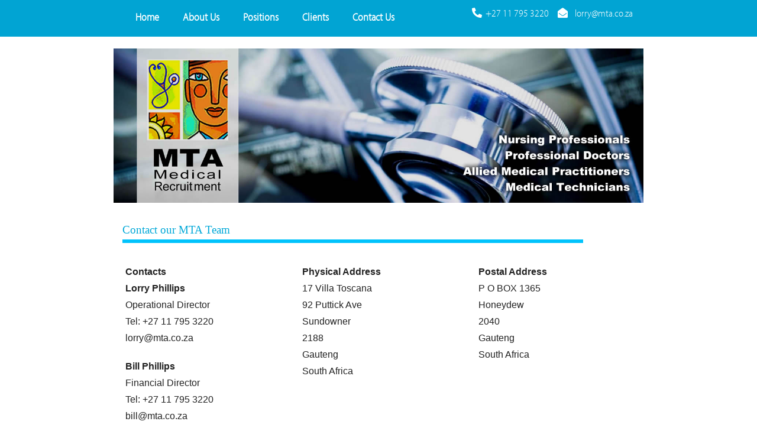

--- FILE ---
content_type: text/html; charset=UTF-8
request_url: https://www.mta.co.za/contact.html
body_size: 5217
content:
<!DOCTYPE html PUBLIC "-//W3C//DTD XHTML 1.0 Transitional//EN" "http://www.w3.org/TR/xhtml1/DTD/xhtml1-transitional.dtd">


<html class="">
<!--<![endif]-->
<head>
<meta charset="utf-8">
<meta name="viewport" content="width=device-width, initial-scale=1">
<title>Contact MTA Medical Recruitment</title>
<meta name="description" content="MTA Medical - Placing medical professionals in top positions in the Middle East" />
<meta name="keywords" content="MTA Medical - Placing medical professionals in top positions in the Middle East" />

<!-- RWD SCRIPT & STYLE-->
<script src="scripts/respond.min.js"></script>
<link href="styles/SR.css" rel="stylesheet" type="text/css">
<!---END------->

<!-- STYLES FILES-->
<link href="styles/boilerplate.css" rel="stylesheet" type="text/css">
<!---END------->

<!-- RWD MENU -->
   <script src="https://code.jquery.com/jquery-latest.min.js" type="text/javascript"></script>
   <script src="https://s3.amazonaws.com/menumaker/menumaker.min.js" type="text/javascript"></script>
   <script src="scripts/script.js"></script>
   <link rel="stylesheet" href="styles/menu-styles.css">
<!---END------->

<!-- FONTS--->
 <script src="https://kit.fontawesome.com/3e7b34a5e3.js" crossorigin="anonymous"></script>
<link rel="stylesheet" href="https://use.typekit.net/gmv4svo.css">
<!---END------->


<!-- SHRINKING STICKY HEADER AREA-------->
<script type='text/javascript' src='//code.jquery.com/jquery-1.9.1.js'></script>
<script type='text/javascript'>
$(function(){
    $(window).scroll(function(){
        if($(this).scrollTop() > 100) {
            $('#topbar, .cart-label').fadeOut('slow');
            $('#logo-img img')
                .css({})
                .attr('src','images/SR-Logo-mini.gif');
				$('#logo-txt img')
                .css({})
                .attr('display','hide');
        }
        if($(this).scrollTop() < 100) {
            $('#logo, #topbar, .cart-label').fadeIn('fast');
            $('#logo-img img')
                .css({})    
                .attr('src','images/SR-logo-mobile.gif');
        }
    });
});
</script>
<!---END------->


</head>
<body>
<div class="gridContainer clearfix">



<header id="headerArea" class="fluid">
<section id="mainSection" class="fluid">
<div id="div66" class="fluid">
 	<nav id="navArea" class="fluid">
	<div id='cssmenu'>
          <ul>
            <li><a href='index.html'><span>&nbsp;&nbsp;Home</span></a></li>
            <li><a href='about.html'><span>About Us</span></a></li>
            <li><a href='positions.html'><span>Positions</span></a></li>
            <li><a href='clients.html'><span>Clients</span></a>
            	 <ul>
             		<li><a href='clients.html'><span>Our Clients</span></a>
             		<li><a href='client-services.html'><span>Client Services</span></a></li>
              	 </ul>
             </li>
            <li><a href='contact.html'><span>Contact Us</span></a></li>
          </ul>
	</div>
</nav>
</div>

<div id="div33" class="fluid">
		<section id="contactBar" class="fluid" style="margin-top:10px;">
			<a class="txtWhite" style="font-size:17px;" href="tel:+27117953220"><i class="fas fa-phone-alt fa-1.5x"></i>&nbsp;&nbsp;+27 11 795 3220</a>&nbsp;&nbsp;&nbsp;&nbsp;
            <a class="txtWhite" style="font-size:17px;" href="mailto:lorry@mta.co.za"><i class="fas fa-envelope-open fa-1.5x"></i>&nbsp;&nbsp;&nbsp;&nbsp;lorry@mta.co.za</a>&nbsp;&nbsp;
       	</section>
 </div>
 
 </section>
</header>
<section id="mainSection" class="fluid" style="margin-top:20px;">
	<a href="index.html"><img src="images/slider/6.jpg" /></a>
</section>	
	
</section>

</div>

  <section id="mainSection" class="fluid">
  
	<div id="div100" class="fluid alignLeft">
   
  		<h2>Contact our MTA Team <br />
  		  <img src="images/spacer_blue.gif" width="90%" height="6px" /></h2>
  			<div id="div33" class="fluid">
            <p><strong>Contacts</strong><br />
              <strong>Lorry Phillips</strong><br />
				Operational Director<br />
				<a href="tel:+27117953220">Tel: +27 11 795 3220</a><br />
		      <a href="mailto:lorry@mta.co.za">lorry@mta.co.za</a></p>
            <p><strong>Bill Phillips</strong><br />
Financial Director<br />
<a href="tel:+27117953220">Tel: +27 11 795 3220</a><br />
<a href="mailto:bill@mta.co.za">bill@mta.co.za</a></p>
      </div>
                
                <div id="div33" class="fluid">
            <p><strong>Physical Address</strong><br />
17 Villa Toscana<br />
92 Puttick Ave<br />
Sundowner<br />
2188 <br />
Gauteng<br />
South Africa</p>
                </div>
                
                <div id="div33" class="fluid">
            <p><strong>Postal Address</strong><br />
P O BOX 1365<br />
Honeydew<br />
2040<br />
Gauteng<br />
South Africa</p>
                </div>
   
	</div>
  </section>
       
     <footer id="footerArea" class="fluid align-center">    
  	<p class="centreAlign">    
		&copy;  2023 MTA Medical (Pty) Ltd<br />
			<a class="txtWhite" href="tel:+27117953220">011 795 3220</a><br />
			<a class="txtWhite" href="tel:+27117953220">Lorry: </a> <a  class="txtWhite" href="mailto:lorry@mta.co.za">lorry@mta.co.za</a><br />
  Bill: bill@mta.co.za</p>
       </footer>



</div>
</body>
</html>


--- FILE ---
content_type: text/css
request_url: https://www.mta.co.za/styles/SR.css
body_size: 4199
content:
@charset "utf-8";
/* Simple fluid media
   Note: Fluid media requires that you remove the media's height and width attributes from the HTML
   http://www.alistapart.com/articles/fluid-images/ 
*/
img, object, embed, video {
	max-width: 100%;
}

/* IE 6 does not support max-width so default to width 100% */
.ie6 img {
	width:100%;
}

/*
	Dreamweaver Fluid Grid Properties
	----------------------------------
	dw-num-cols-mobile:		4;
	dw-num-cols-tablet:		8;
	dw-num-cols-desktop:	12;
	dw-gutter-percentage:	25;
	
	Inspiration from "Responsive Web Design" by Ethan Marcotte 
	http://www.alistapart.com/articles/responsive-web-design
	
	and Golden Grid System by Joni Korpi
	http://goldengridsystem.com/
*/

.fluid {
	clear: both;
	margin-left: 0;
	width: 100%;
	float: left;
	display: block;
}

.fluidList {
    list-style:none;
    list-style-image:none;
    margin:0;
    padding:0;        
}

/* Mobile Layout: 480px and below. */
  
.gridContainer {
	width: 100%;
	clear: none;
	float: none;
}
#fixedHeader {
	 position:fixed;
	 background:#FFF;
	 top:0;
	 z-index:20000;
	 width:100%;
}
#headerArea {
	background-color:#01A4D3;
	height:62px;
}

#contactBar {
	background-color:#01A4D3;
	color:#fff;
	font-family:myriad-pro-semi-condensed, sans-serif;
	font-size:1em;
	margin-top:25px;
	text-align:right;
	display:none;
}
#logoArea {
	text-align:center; font-size:1.1em; display:block; font-color:#222; font-family: myriad-pro-semi-condensed, sans-serif; font-weight:800;
}
#mainSection {
}
#navArea {
}
#slider {
	margin-top:20px;}
	

#div25 {
	text-align:center;
	
}
#div50 {
}
#newIssue {
	background-image:#666;
	text-align:center;
}
#listItem {
	border-bottom:1px solid #eee;
	width:90%;
	margin-left:5%;
	margin-right:5%;
}
#BG {
	border-top:5px solid #333;
	border-bottom:5px solid #333;
}
#footerArea {
	background-color:#01A4D3;
	color:#fff;
	border-top:40px;
	text-align:center;
}
#socialLinks {
	text-align:center;
	background-color:#222;
}
#div75 {
}
#div100 {
}
#div33 {
}
#div66 {
}
.zeroMargin_mobile {
margin-left: 0;
}
.hide_mobile {
display: none;
}

/* Tablet Layout: 481px to 768px. Inherits styles from: Mobile Layout. */

@media only screen and (min-width: 481px) {

.gridContainer {
	width: 100%;
	clear: none;
	float: none;
	
}
#fixedHeader {
	 position:fixed;
	 background:#FFF;
	 top:0;
	 z-index:20000;
	 width:100%;
}
#headerArea {
}
#contactBar {
	background-color:#01A4D3;
	color:#fff;
	font-family:myriad-pro-semi-condensed, sans-serif;
	font-size:1em;
	margin-top:25px;
	text-align:right;
	display:block;
	
}
#logoArea {
}

#mainSection {
	width:70%;
	text-align:center;
	margin-left:15%;
	margin-right:15%;
	
}
#footerArea {
}
#navArea {
}
#slider {
	background-color:#fff;
}
#div25 {
	width:24.5%;
	clear:none;
}
#div50 {
	width:48%;
	margin-left:1%;
	margin-right:1%;
	clear:none;
}
#div75 {
	width:73%;
	margin-left:1%;
	margin-right:1%;
	clear:none;
}
#div100 {
}
#div33 {
	width:33.333%;

	clear:none;
	text-align:left;
}
#div66 {
	width:63.33%;
	margin-left:1%;
	margin-right:1%;
	clear:none;
}

#newIssue {
}
#listItem {
}
#BG {
}
#socialLinks {
}
.hide_tablet {
display: none;
}
.zeroMargin_tablet {
margin-left: 0;
}
}

/* Desktop Layout: 769px to a max of 1232px.  Inherits styles from: Mobile Layout and Tablet Layout. */

@media only screen and (min-width: 769px) {

.gridContainer {
	width: 100%;
	max-width: 1960px;
	clear: none;
	float: none;
	margin:auto;
}
#fixedHeader {
	 position:fixed;
	 background:#FFF;
	 top:0;
	 z-index:20000;
	 width:100%;
}
#headerArea {
}
#contactBar {
}
#logoArea {
}

#mainSection {
	margin-top:0; margin-bottom:10px;
	
}
#footerArea {
}
#navArea {
}
#slider {
	text-align:center;
}

#div100 {
}

#div25 {
}
#div50 {
}
#div75 {
}
#div33 {
}
#div66 {
}

#newIssue {
	background-color:#555;
	text-align:center;
}
#listItem {
	
}
#BG {
}
#socialLinks {
}
.zeroMargin_desktop {
margin-left: 0;
}
.hide_desktop {
display: none;
}
}

--- FILE ---
content_type: text/css
request_url: https://www.mta.co.za/styles/boilerplate.css
body_size: 15911
content:
/*
/*
 * HTML5 ✰ Boilerplate v3.0.2
 *
 * What follows is the result of much research on cross-browser styling.
 * Credit left inline and big thanks to Nicolas Gallagher, Jonathan Neal,
 * Kroc Camen, and the H5BP dev community and team.
 *
 * Detailed information about this CSS: h5bp.com/css
 * 
 * Dreamweaver modifications:
 * 1. Commented out selection highlight
 * 2. Removed media queries section (we add our own in a separate file)
 *
 * ==|== normalize ==========================================================
 */


/* =============================================================================
   HTML5 display definitions
   ========================================================================== */

article, aside, details, figcaption, figure, footer, header, hgroup, nav, section { display: block; }
audio, canvas, video { display: inline-block; *display: inline; *zoom: 1; }
audio:not([controls]) { display: none; }
[hidden] { display: none; }

/* =============================================================================
   Base
   ========================================================================== */

/*
 * 1. Correct text resizing oddly in IE6/7 when body font-size is set using em units
 * 2. Prevent iOS text size adjust on device orientation change, without disabling user zoom: h5bp.com/g
 */

html { font-size: 100%; -webkit-text-size-adjust: 100%; -ms-text-size-adjust: 100%; }

html, button, input, select, textarea {  color: #222; }

body { margin: 0; font-size: 1em; line-height: 1.4; font-family: sans-serif;}

h1 {text-align:center; font-size:1.5em; color:#222; font-family:Georgia; font-weight:400; margin:40px 20px 40px 20px;}
h2 {font-size:1.2em; color:#01A8D8; font-family:Georgia; font-weight:400;margin:20px 15px 15px 15px;line-height:1.7; }
h3 {font-size:1.2em; color:#01A8D8; font-family:Georgia; font-weight:400;margin:20px 15px 15px 15px;text-transform:uppercase;line-height:1.7; }
h4 {font-size:1.1em; color:#666; font-family:Georgia; margin:15px 15px -15px 15px;}

p { margin: 20px; font-family: 'arial narrow', sans-serif; text-align:left; font-size:17px, 14px; line-height:1.8;}
.leftBlock {border-right:1px solid #ddd;}
.rightBlock {border-left:1px solid #ddd;}
.borderLeftRight {border-left:1px solid #ddd; border-right:1px solid #ddd;}
.txtWhite {color:#fff;}
.alignLeft {text-align:left;}
.alignRight {text-align:right;}
.bgGrey {background-color:#CCC;}
.newsLine {border-bottom:2px solid #CCC; margin-top:5px;}

.bgHover {
	background-color:#fafafa; 
	border:1px solid #fff;
	
   transition: opacity .25s ease-in-out;
   -moz-transition: opacity .25s ease-in-out;
   -webkit-transition: opacity .25s ease-in-out;
   transition: transform .2s;
	margin:0;
	box-shadow: 10px 10px 5px #fff;
  }
 .bgHover:hover { 

 box-shadow: 2px 2px 2px 2px #ccc;
 -moz-transition: opacity .25s ease-in-out;
   -webkit-transition: opacity .25s ease-in-out;
   transition: transform .2s;background-colour:#fff; border:1px solid #fafafa;}
.centreAlign {text-align:center;}

.error_strings {color:#01A8D8;text-align:right; font-size:0.8em; font-style:italic;}

/* =============================================================================
   Links
   ========================================================================== */

a { color: #222;text-decoration:none; }
a:visited { color: #222; }
a:hover { color: #222; }
a:focus { outline: thin dotted; }

/* Improve readability when focused and hovered in all browsers: h5bp.com/h */
a:hover, a:active { outline: 0; }

.COAButton {
  
  	background-color:#ffffff;
	color:#0085B2; 
	text-align:center;
	border:1px solid #0085B2;
	border-radius:4px; 
	font-family:Georgia, 'arial narrow';
	font-weight:normal; 
	font-size:1em; 
	padding:5px 10px 5px 10px;
	text-shadow:none;
	margin:10px;
	
	
	}
.COAButton:hover {
	background-color:#ffffff; 
	color:#fff;
	border:1px solid #0085B2;
	background-color:#0085B2;
	}
.icon-bar {
  position: fixed;
  top: 50%;
  -webkit-transform: translateY(-50%);
  -ms-transform: translateY(-50%);
  transform: translateY(-50%);
}

.icon-bar a {
  display: block;
  text-align: center;
  padding: 16px;
  transition: all 0.3s ease;
  color: white;
  font-size: 20px;
  z-index:2000;
}

.icon-bar a:hover {
  background-color: #000;
}

.facebook {
  background: #3B5998;
  color: white;
}

.twitter {
  background: #55ACEE;
  color: white;
}

.google {
  background: #dd4b39;
  color: white;
}

.linkedin {
  background: #007bb5;
  color: white;
}

.youtube {
  background: #bb0000;
  color: white;
}

/* =============================================================================
   Typography
   ========================================================================== */

abbr[title] { border-bottom: 1px dotted; }

b, strong { font-weight: bold; }

blockquote { margin: 1em 40px; }

dfn { font-style: italic; }

hr { display: block; height: 1px; border: 0; border-top: 1px solid #ccc; margin: 1em 0; padding: 0; }

ins { background: #ff9; color: #000; text-decoration: none; }

mark { background: #ff0; color: #000; font-style: italic; font-weight: bold; }

/* Redeclare monospace font family: h5bp.com/j */
pre, code, kbd, samp { font-family: monospace, serif; _font-family: 'courier new', monospace; font-size: 1em; }

/* Improve readability of pre-formatted text in all browsers */
pre { white-space: pre; white-space: pre-wrap; word-wrap: break-word; }

q { quotes: none; }
q:before, q:after { content: ""; content: none; }

small { font-size: 85%; }

/* Position subscript and superscript content without affecting line-height: h5bp.com/k */
sub, sup { font-size: 75%; line-height: 0; position: relative; vertical-align: baseline; }
sup { top: -0.5em; }
sub { bottom: -0.25em; }


/* =============================================================================
   Lists
   ========================================================================== */

ul, ol { margin: 1em 0; padding: 0 0 0 40px; }
dd { margin: 0 0 0 40px; }
nav ul, nav ol { list-style: none; list-style-image: none; margin: 0; padding: 0; }
li {font-family: 'arial narrow', sans-serif; text-align:left; font-size:17px; line-height:1.6; margin-left:30px;}

/* =============================================================================
   Embedded content
   ========================================================================== */

/*
 * 1. Improve image quality when scaled in IE7: h5bp.com/d
 * 2. Remove the gap between images and borders on image containers: h5bp.com/i/440
 */

img { border: 0; -ms-interpolation-mode: bicubic; vertical-align: middle; }
.imgCenter {display: block; margin-left: auto; margin-right: auto;}
/*
 * Correct overflow not hidden in IE9
 */

svg:not(:root) { overflow: hidden; }


/* =============================================================================
   Figures
   ========================================================================== */

figure { margin: 0; }



/* =============================================================================
   Tables
   ========================================================================== */

table { border-collapse: collapse; border-spacing: 0; }
td { vertical-align: top; }

/* =============================================================================
   Sub-menu Table
   ========================================================================== */

#subMenu a:link {
	font-weight: normal;
	text-decoration:none;
	text-align:left;
	margin-left:15px;
	color:#00698C;
	
}
#subMenu a:visited {
	color: #00698C;
	font-weight:normal;
	text-decoration:none;
}
#subMenu a:active,
#subMenu a:hover {
	color: #0085B2;
	text-decoration:none;
}
#subMenu {
	font-family: 'arial narrow', sans-serif; 
	color:#222;
	font-size:16px;
	text-shadow: 1px 1px 0px #fff;
	background:#eaebec;
	margin-top:30px;
	margin-bottom:30px;
	margin-left:5%;
	margin-right:5%;
	border:#ccc 1px solid;
	width:90%;
	align:left;
	-moz-border-radius:3px;
	-webkit-border-radius:3px;
	border-radius:3px;
	-moz-box-shadow: 0 1px 2px #d1d1d1;
	-webkit-box-shadow: 0 1px 2px #d1d1d1;
	box-shadow: 0 1px 2px #d1d1d1;
	text-align:left;
}
#subMenu th {
	
	font-weight:normal;
	font-family:Georgia;
	font-size:15px;
	color:#444;
	font-weight:600;
	padding:10px 8px 10px 8px;
	border-top:1px solid #ccc;
	border-bottom:1px solid #e0e0e0;
	background: #ededed;
	background: -webkit-gradient(linear, left top, left bottom, from(#ededed), to(#ebebeb));
	background: -moz-linear-gradient(top,  #ededed,  #ebebeb);
}
#subMenu th:first-child{
	text-align: left;
	padding-left:20px;
	
}
#subMenu tr:first-child th:first-child{
	-moz-border-radius-topleft:3px;
	-webkit-border-top-left-radius:3px;
	border-top-left-radius:3px;
	
}
#subMenu tr:first-child th:last-child{
	-moz-border-radius-topright:3px;
	-webkit-border-top-right-radius:3px;
	border-top-right-radius:3px;
}
#subMenu tr{
	text-align: left;
	padding-left:20px;
	border-bottom:1px solid #ccc;;
}
#subMenu tr td:first-child{
	text-align: left;
	padding:10px 8px 10px 8px;
	border-left: 0;
	border-top:1px solid #ccc;
}
#subMenu tr td {
	
	padding:10px 8px 10px 8px;
	border-top:1px solid #ccc;
	border-bottom:1px solid #e0e0e0;
	border-left: 1px solid #e0e0e0;
	background: #fafafa;
	background: -webkit-gradient(linear, left top, left bottom, from(#fbfbfb), to(#fafafa));
	background: -moz-linear-gradient(top,  #fbfbfb,  #fafafa);
}
#subMenu tr.even td{
	background: #f6f6f6;
	background: -webkit-gradient(linear, left top, left bottom, from(#f8f8f8), to(#f6f6f6));
	background: -moz-linear-gradient(top,  #f8f8f8,  #f6f6f6);
}
#subMenu tr:last-child td{
	border-bottom:0;
}
#subMenu tr:last-child td:first-child{
	-moz-border-radius-bottomleft:3px;
	-webkit-border-bottom-left-radius:3px;
	border-bottom-left-radius:3px;
}
#subMenu tr:last-child td:last-child{
	-moz-border-radius-bottomright:3px;
	-webkit-border-bottom-right-radius:3px;
	border-bottom-right-radius:3px;
}
#subMenu tr:hover td{
	background: #f2f2f2;
	background: -webkit-gradient(linear, left top, left bottom, from(#f2f2f2), to(#f0f0f0));
	background: -moz-linear-gradient(top,  #f2f2f2,  #f0f0f0);	
}


/* =============================================================================
   Chrome Frame Prompt
   ========================================================================== */

.chromeframe { margin: 0.2em 0; background: #ccc; color: black; padding: 0.2em 0; }


/* =============================================================================
   Forms
   ========================================================================== */
  
   form#contact {
	width: 100%;
	margin-left:0;
	margin-right:0;
	margin-top: 20px;
	margin-bottom:20px;
	text-align: left;
	display: block;
	font-weight: normal;
	color:#222;
	font-size:15px;
	border:none;
	background-color:#ffffff;
	
}
form#contact fieldset {
	border:none;
}
form#contact input[type="text"], input[type="url"], 
input[type="email"], input[type="tel"], input[type="file"], textarea, submit {
	width:93%; 
	font-size:15px;
	margin-left:0;
	margin-right:0;
	margin-top:3px;
	margin-bottom:3px;
	padding: 7px; 
	font-family:Franklin-Gothic-Book,arial;
	border: 1px solid #222;
    background: -webkit-gradient(linear, left top, left 15, from(#FFFFFF), color-stop(4%, #f4f4f4), to(#FFFFFF));
    background: -moz-linear-gradient(top, #FFFFFF, #f4f4f4 1px, #FFFFFF 15px);
}

form#contact input.RightAlign {text-align:right;}

form#contact select {
	width:95%; 
	margin-left:0;
	margin-right:0;
	font-family:Franklin-Gothic-Book,arial;
	border: 1px solid #222;
    background: -webkit-gradient(linear, left top, left 15, from(#FFFFFF), color-stop(4%, #f4f4f4), to(#FFFFFF));
    background: -moz-linear-gradient(top, #FFFFFF, #f4f4f4 1px, #FFFFFF 15px);
	margin-top:3px;
	margin-bottom:3px;
	padding: 7px; 
	font-size:15px;
	border-radius: 0;
}

form#contact select {
	
	font-family:Franklin-Gothic-Book,arial;
	font-size:15px;
	border: 1px solid #222;
	width: 95%;
	margin-left:0;
	margin-right:0;
	padding:7px;
	margin-top:3px;
	margin-bottom:3px;
	border-radius:0px;
}

form#contact select option {
	
	font-family:Franklin-Gothic-Book,arial;
	font-size:15px;
	border: 1px solid #222;
	width: 97%;
	margin-left:0;
	margin-right:0;
	padding:15px;
	margin-top:12px;
	margin-bottom:12px
	
}
form#contact textarea {
	width: 93%; 
	margin-left:0;
	margin-right:0;
	padding: 7px; 
	font-family:Franklin-Gothic-Book,arial;
	font-size:15px;
	margin-top:3px;
	margin-bottom:3px;
	height: 50px;
}
form#contact input.largerCheckbox
{
	width: 20px;
	height: 20px;
}

form#contact label {
	display: block;
	color: #01A8D8;
	margin-top: 10px;
	margin-left:0;
	font-family:Franklin-Gothic-Book,arial;
	font-weight:600;
	font-size:15px;
}

form#contact label.error { 
	width: 270px;
	margin: 3px 0 0 0;
	display: block;
	color: #01A8D8;                              
	font-size: 11px; 
	text-align: right;
}

form#contact .placeholder {
	color: #444;
	font-size:15px;
	font-family:Franklin-Gothic-Book,arial;
}

form#contact .SubmitButton {
	width: 50%; 
	margin-left:25%;
	margin-right:25%;
	margin-top:10px;
	margin-bottom:20px;
	padding: 7px; 
	font-family:Franklin-Gothic-Book,arial;
	font-weight:bold;
	border: 1px solid #ccc;
    background: #01A8D8;
	color:#ffffff;
	text-align:center;
	font-size:17px;
	text-transform:uppercase;
}

form#contact .SubmitButton:hover {
	background-color: #00698C;
	cursor: pointer;
	color:#fff;
}

form#contact .SubmitButton:active {
	margin-top: 4px;
	background-color: #00698C;
	cursor: pointer;
}









/* ==|== non-semantic helper classes ========================================
   Please define your styles before this section.
   ========================================================================== */

/* For image replacement */
.ir { display: block; border: 0; text-indent: -999em; overflow: hidden; background-color: transparent; background-repeat: no-repeat; text-align: left; direction: ltr; *line-height: 0; }
.ir br { display: none; }

/* Hide from both screenreaders and browsers: h5bp.com/u */
.hidden { display: none !important; visibility: hidden; }

/* Hide only visually, but have it available for screenreaders: h5bp.com/v */
.visuallyhidden { border: 0; clip: rect(0 0 0 0); height: 1px; margin: -1px; overflow: hidden; padding: 0; position: absolute; width: 1px; }

/* Extends the .visuallyhidden class to allow the element to be focusable when navigated to via the keyboard: h5bp.com/p */
.visuallyhidden.focusable:active, .visuallyhidden.focusable:focus { clip: auto; height: auto; margin: 0; overflow: visible; position: static; width: auto; }

/* Hide visually and from screenreaders, but maintain layout */
.invisible { visibility: hidden; }

/* Contain floats: h5bp.com/q */
.clearfix:before, .clearfix:after { content: ""; display: table; }
.clearfix:after { clear: both; }
.clearfix { *zoom: 1; }


/* ==|== print styles =======================================================
   Print styles.
   Inlined to avoid required HTTP connection: h5bp.com/r
   ========================================================================== */

@media print {
  * { background: transparent !important; color: black !important; box-shadow:none !important; text-shadow: none !important; filter:none !important; -ms-filter: none !important; } /* Black prints faster: h5bp.com/s */
  a, a:visited { text-decoration: underline; }
  a[href]:after { content: " (" attr(href) ")"; }
  abbr[title]:after { content: " (" attr(title) ")"; }
  .ir a:after, a[href^="javascript:"]:after, a[href^="#"]:after { content: ""; }  /* Don't show links for images, or javascript/internal links */
  pre, blockquote { border: 1px solid #999; page-break-inside: avoid; }
  thead { display: table-header-group; } /* h5bp.com/t */
  tr, img { page-break-inside: avoid; }
  img { max-width: 100% !important; }
  @page { margin: 0.5cm; }
  p, h2, h3 { orphans: 3; widows: 3; }
  h2, h3 { page-break-after: avoid; }
}


--- FILE ---
content_type: text/css;charset=utf-8
request_url: https://use.typekit.net/gmv4svo.css
body_size: 527
content:
/*
 * The Typekit service used to deliver this font or fonts for use on websites
 * is provided by Adobe and is subject to these Terms of Use
 * http://www.adobe.com/products/eulas/tou_typekit. For font license
 * information, see the list below.
 *
 * moderno-fb-compressed:
 *   - http://typekit.com/eulas/00000000000000003b9ae82c
 * moderno-fb-condensed:
 *   - http://typekit.com/eulas/00000000000000003b9ae831
 * myriad-pro-semi-condensed:
 *   - http://typekit.com/eulas/0000000000000000000170ac
 *
 * © 2009-2026 Adobe Systems Incorporated. All Rights Reserved.
 */
/*{"last_published":"2019-10-02 07:41:22 UTC"}*/

@import url("https://p.typekit.net/p.css?s=1&k=gmv4svo&ht=tk&f=6802.31197.31202&a=4061351&app=typekit&e=css");

@font-face {
font-family:"myriad-pro-semi-condensed";
src:url("https://use.typekit.net/af/69e254/0000000000000000000170ac/27/l?primer=7cdcb44be4a7db8877ffa5c0007b8dd865b3bbc383831fe2ea177f62257a9191&fvd=n3&v=3") format("woff2"),url("https://use.typekit.net/af/69e254/0000000000000000000170ac/27/d?primer=7cdcb44be4a7db8877ffa5c0007b8dd865b3bbc383831fe2ea177f62257a9191&fvd=n3&v=3") format("woff"),url("https://use.typekit.net/af/69e254/0000000000000000000170ac/27/a?primer=7cdcb44be4a7db8877ffa5c0007b8dd865b3bbc383831fe2ea177f62257a9191&fvd=n3&v=3") format("opentype");
font-display:auto;font-style:normal;font-weight:300;font-stretch:normal;
}

@font-face {
font-family:"moderno-fb-compressed";
src:url("https://use.typekit.net/af/d86942/00000000000000003b9ae82c/27/l?primer=7cdcb44be4a7db8877ffa5c0007b8dd865b3bbc383831fe2ea177f62257a9191&fvd=n4&v=3") format("woff2"),url("https://use.typekit.net/af/d86942/00000000000000003b9ae82c/27/d?primer=7cdcb44be4a7db8877ffa5c0007b8dd865b3bbc383831fe2ea177f62257a9191&fvd=n4&v=3") format("woff"),url("https://use.typekit.net/af/d86942/00000000000000003b9ae82c/27/a?primer=7cdcb44be4a7db8877ffa5c0007b8dd865b3bbc383831fe2ea177f62257a9191&fvd=n4&v=3") format("opentype");
font-display:auto;font-style:normal;font-weight:400;font-stretch:normal;
}

@font-face {
font-family:"moderno-fb-condensed";
src:url("https://use.typekit.net/af/36a7b0/00000000000000003b9ae831/27/l?primer=7cdcb44be4a7db8877ffa5c0007b8dd865b3bbc383831fe2ea177f62257a9191&fvd=n3&v=3") format("woff2"),url("https://use.typekit.net/af/36a7b0/00000000000000003b9ae831/27/d?primer=7cdcb44be4a7db8877ffa5c0007b8dd865b3bbc383831fe2ea177f62257a9191&fvd=n3&v=3") format("woff"),url("https://use.typekit.net/af/36a7b0/00000000000000003b9ae831/27/a?primer=7cdcb44be4a7db8877ffa5c0007b8dd865b3bbc383831fe2ea177f62257a9191&fvd=n3&v=3") format("opentype");
font-display:auto;font-style:normal;font-weight:300;font-stretch:normal;
}

.tk-myriad-pro-semi-condensed { font-family: "myriad-pro-semi-condensed",sans-serif; }
.tk-moderno-fb-compressed { font-family: "moderno-fb-compressed",serif; }
.tk-moderno-fb-condensed { font-family: "moderno-fb-condensed",serif; }


--- FILE ---
content_type: text/javascript
request_url: https://www.mta.co.za/scripts/script.js
body_size: 1244
content:
(function($){
$(document).ready(function(){

$('#cssmenu').prepend('<div id="indicatorContainer"><div id="pIndicator"><div id="cIndicator"></div></div></div>');
var activeElement = $('#cssmenu>ul>li:first');

$('#cssmenu>ul>li').each(function() {
  if ($(this).hasClass('active')) {
    activeElement = $(this);
  }
});

var posLeft = activeElement.position().left;
var elementWidth = activeElement.width();
posLeft = posLeft + elementWidth/2 -6;
if (activeElement.hasClass('has-sub')) {
  posLeft -= 6;
}

$('#cssmenu #pIndicator').css('left', posLeft);
var element, leftPos, indicator = $('#cssmenu pIndicator');
  
$("#cssmenu>ul>li").hover(function() {
  element = $(this);
  var w = element.width();
  if ($(this).hasClass('has-sub')) {
    leftPos = element.position().left + w/2 - 12;
  } else {
    leftPos = element.position().left + w/2 - 6;
  }
  $('#cssmenu #pIndicator').css('left', leftPos);
}, function() {
  $('#cssmenu #pIndicator').css('left', posLeft);
});

$('#cssmenu>ul').prepend('<li id="menu-button"><a>Menu</a></li>');
$( "#menu-button" ).click(function(){
  if ($(this).parent().hasClass('open')) {
    $(this).parent().removeClass('open');
  }
  else {
    $(this).parent().addClass('open');
  }
});

});
})(jQuery);
